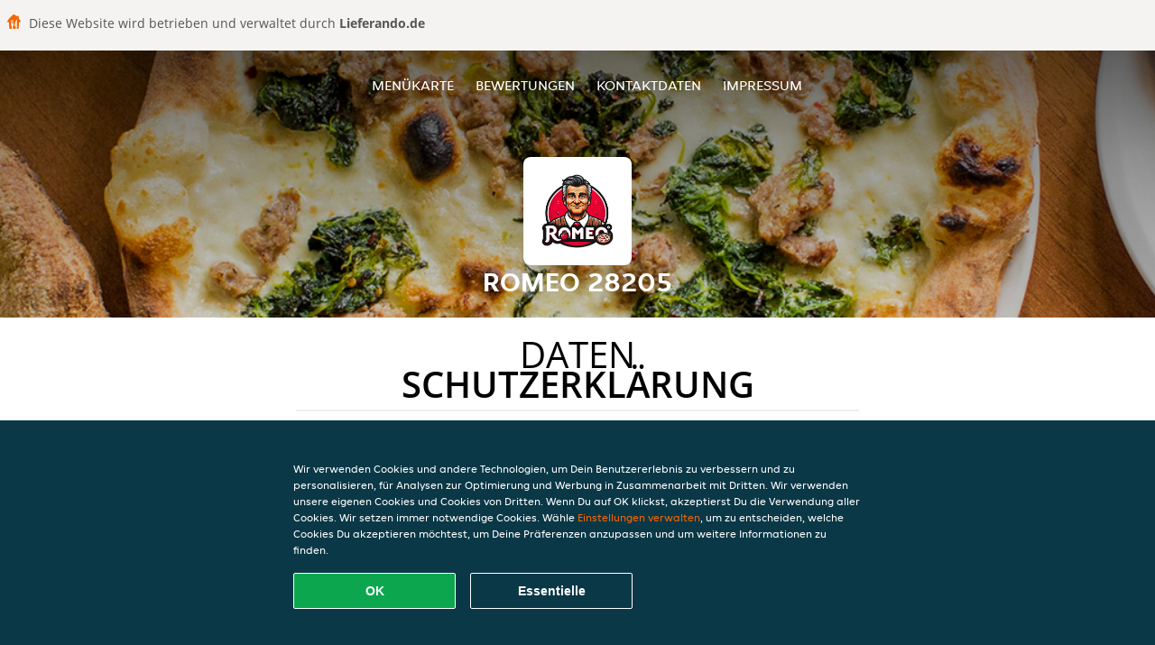

--- FILE ---
content_type: text/html; charset=utf-8
request_url: https://www.romeobremen.de/privacystatement
body_size: 13687
content:
<!DOCTYPE html>
<html itemscope="itemscope" itemtype="http://schema.org/WebPage" lang="de"
      xml:lang="de" xmlns="http://www.w3.org/1999/xhtml">
<head>
    <title>Romeo 28205 - Essen online bestellen in Bremen</title>
    <meta name="description" content="Wähle deine Lieblingsgerichte von der Romeo 28205 Speisekarte in Bremen und bestelle einfach online. Genieße leckeres Essen, schnell geliefert!"/>
    <meta name="keywords" content="Romeo, Romeo 28205, Essen bestellen, Romeo 28205 Bremen, Essen liefern, Italienische Pizza, International, Pasta"/>
    <meta http-equiv="content-type" content="text/html; charset=UTF-8"/>
    <meta name="theme-color" content="#55ADDE"/>
    <meta name='viewport' content='width=device-width, initial-scale=1.0, maximum-scale=1.0, user-scalable=0'/>
    <meta name="showOrderModule" content="true" />
    <meta name="orderUrl" content="http://www.lieferando.de/romeo-28205">
    <meta name="orderButtonText" content="Online Essen bestellen">
    <link rel="shortcut icon" href="/favicon.ico"/>
    <link rel="stylesheet" type="text/css" href="/style/style.css?v=fbfca6407dbcd82c9a1cdd633564ce2a&amp;reset=1&w0lk8RxQJ"/>
    <link rel="stylesheet" type="text/css" href="/assets/css/takeaway.css?w0lk8RxQJ"/>
    <link rel="stylesheet" type="text/css" href="/font-awesome/css/font-awesome.min.css?w0lk8RxQJ"/>
        <script src="/js/cookie-helper.js" type="application/javascript"></script>
    <script src="/js/jquery-3.1.1.min.js?w0lk8RxQJ"></script>
    <script src="/assets/js/app.js?w0lk8RxQJ"></script>
        <script>
        var site = {
            aPath: '/',
            local: '//',
            language: 'de',
            path : '/',
            domain : 'lieferando.de',
            cc : '2',
            tz : 'Europe/Berlin',
            tzData : 'Europe/Berlin|CET CEST CEMT|-10 -20 -30|01010101010101210101210101010101010101010101010101010101010101010101010101010101010101010101010101010101010101010101010101010101010101010101010|-2aFe0 11d0 1iO0 11A0 1o00 11A0 Qrc0 6i00 WM0 1fA0 1cM0 1cM0 1cM0 kL0 Nc0 m10 WM0 1ao0 1cp0 dX0 jz0 Dd0 1io0 17c0 1fA0 1a00 1ehA0 1a00 1cM0 1cM0 1cM0 1cM0 1cM0 1cM0 1cM0 1fA0 1cM0 1cM0 1cM0 1cM0 1cM0 1cM0 1cM0 1cM0 1cM0 1cM0 1cM0 1fA0 1cM0 1cM0 1cM0 1cM0 1cM0 1cM0 1cM0 1cM0 1cM0 1cM0 1fA0 1o00 11A0 1o00 11A0 1o00 11A0 1qM0 WM0 1qM0 WM0 1qM0 11A0 1o00 11A0 1o00 11A0 1qM0 WM0 1qM0 WM0 1qM0 WM0 1qM0 11A0 1o00 11A0 1o00 11A0 1qM0 WM0 1qM0 WM0 1qM0 11A0 1o00 11A0 1o00 11A0 1o00 11A0 1qM0 WM0 1qM0 WM0 1qM0 11A0 1o00 11A0 1o00 11A0 1qM0 WM0 1qM0 WM0 1qM0 11A0 1o00 11A0 1o00 11A0 1o00 11A0 1qM0 WM0 1qM0 WM0 1qM0 11A0 1o00 11A0 1o00 11A0 1qM0 WM0 1qM0 WM0 1qM0 WM0 1qM0 11A0 1o00 11A0 1o00|41e5',
            cookieWall: true,
            forceGeo: false,
        }
    </script>
</head>

<body class="servicepage">
    <div class="powerbyheader">
        <div class="image">
            <img src="/tpl/templaterevamped/images/home.svg" alt="Lieferando logo"/>
        </div>
        <div class="text">
            Diese Website wird betrieben und verwaltet durch <p>Lieferando.de</p>
        </div>
    </div>
<div class="header">
    <div id="navigationopenbutton" class="menubutton"><i class="fa fa-bars fa-2x" aria-hidden="true"></i></div>

    <div class="nav">
        <div id="navigationclosebutton" class="menubutton"><i class="fa fa-close fa-2x" aria-hidden="true"></i></div>
        <div class="nav-wrapper">
            <ul>
                <li><a href="/" title="Die Menükarte von Romeo 28205 ansehen">Menükarte</a></li>
<li><a href="/review" title="Bewertungen zu Romeo 28205 ansehen">Bewertungen</a></li>
<li><a href="/contact" title="Nehmen Sie Kontakt mit Romeo 28205 auf">Kontaktdaten</a></li>
<li><a href="/colofon" title="">Impressum</a></li>
            </ul>
        </div>
    </div>
</div>
<div class="templaterevamped-hero">
    <div class="templaterevamped-header">
        <div class="restaurantlogo">
            <img src="//static.lieferando.de/images/restaurants/de/OP7R5011/logo_465x320.png">
        </div>
        <h1>
            ROMEO 28205        </h1>
    </div>
</div>
<div class="full privacystatement">
	<div class="specials clearfix">
		<h1 class="title"><span>Daten</span>schutzerklärung</h1>
    <h1>
    Datenschutzerklärung für Kunden
</h1>

<p class="termsandconditions">
    Diese Datenschutzerklärung („Erklärung“) erklärt, wie Takeaway.com Group B.V. und seine Tochtergesellschaften und verbundenen Unternehmen („JET“, „wir“, „uns“ oder „unser“) personenbezogene Daten erheben, verwenden, offenlegen, und anderweitig verarbeiten und gilt für die Verarbeitung personenbezogener Daten von Kunden, die eine unserer Plattformen oder eines unserer Produkte nutzen – einschließlich der Webseite für Bestellungen, App, Plattform und Produkte, JETs Plattform, Produkte und Dienste für Unternehmen („JET for Business“) (zusammen die „Dienste“) – um Bestellungen bei einem Restaurantpartner, Lebensmittelgeschäft, Gemischtwarenladen oder einem anderen Geschäftspartner („Partner“) aufzugeben, der über unsere Dienste Produkte oder Dienstleistungen zur Lieferung anbietet.
</p>
<p class="termsandconditions">
    Wir können deine personenbezogenen Daten nutzen, um Lieferdienste für Bestellungen bereitzustellen, die auf der Webseite, in der App oder auf der Bestellplattform des Partners aufgegeben werden. Unter diesen Umständen verarbeiten wir Daten, die wir von diesem/diesen Partner(n) erhalten haben, in Übereinstimmung mit dieser Erklärung. 
</p>
<p class="termsandconditions">
    Diese Erklärung gilt auch für die Verarbeitung der personenbezogenen Daten aller zugewiesenen Mitarbeiter und Benutzer aller Kunden, die eines unserer Produkte und eine unserer JET for Business-Plattformen nutzen.
</p>
<p class="termsandconditions">
    Wir bei JET verpflichten uns, die Privatsphäre aller Personen unserer Gemeinschaft zu schützen.
</p>

<h2 class="termsandconditions">
    Welche personenbezogenen Daten verwenden wir und aus welchem Grund
</h2>

<p class="termsandconditions">
    Personenbezogene Daten, in dieser Erklärung auch als „deine Daten“ bezeichnet, sind alle Informationen oder Sets von Informationen, über die wir dich direkt oder indirekt persönlich identifizieren können, insbesondere durch Bezugnahme auf eine Kennung, z. B. Vor- und Nachname, E-Mail-Adresse usw. Der Begriff umfasst keine Daten, bei denen jegliche Bezugnahme auf deine Identität entfernt wurde (anonyme Daten).
</p>
<p class="termsandconditions">
    Wann immer du über unsere Dienste mit JET interagierst, erfassen und verarbeiten wir deine personenbezogenen Daten. JET kann deine personenbezogenen Daten für die folgenden Zwecke verarbeiten:
</p>

<p>
    1. <i>Bestellvorgang</i>
</p>

<p class="termsandconditions">
    Wir verarbeiten die personenbezogenen Daten, die du uns zur Verfügung stellst, wenn du deine Bestellung aufgibst. Diese personenbezogenen Daten sind erforderlich, um deine Bestellung auszuführen, deine Bestellung zu bestätigen und deine Bestellung, Zahlung und eine mögliche Rückerstattung zu bewerten. Deine Informationen (z. B. die Artikel, die du deinem Warenkorb hinzufügst) ermöglichen es uns, deine Bestellung zu bearbeiten und dir eine genaue Rechnung zuzusenden. Zudem ermöglichen sie es uns und allen Partnern, bei denen du eine Bestellung aufgibst, dich bei Bedarf zu kontaktieren. Einige Partner auf unserer Plattform nutzen unsere externen Lieferunternehmen, die deine Informationen verwenden können, um dir Statusaktualisierungen zur Lieferung deiner Bestellung zukommen zu lassen. Abhängig von den Umständen können wir uns auf deine Einwilligung oder die Tatsache beziehen, dass die Verarbeitung zur Erfüllung eines Vertrags mit dir oder zur Einhaltung von Gesetzen erforderlich ist. Im Rahmen des Bestellprozesses können wir die folgenden personenbezogenen Daten verarbeiten:
</p>

<ul>
    <li>Name</li>
    <li>Adressdaten</li>
    <li>Kontaktdaten</li>
    <li>Bestellungs- und Transaktionsdaten</li>
    <li>Zahlungsdaten</li>
</ul>

<p class="termsandconditions">
    Im Rahmen unserer Dienste verkaufen wir über unsere Partner möglicherweise Produkte, die sensible personenbezogene Daten offenlegen können, wie z. B. gesundheitsbezogene Informationen (Allergien oder Ernährungsanforderungen), Informationen über deine Religion (z. B. dass du nur Halal-Lebensmittel isst), Informationen über deinen Gesundheitszustand (z. B. Medikamente, Arzneimittel, medizinische Geräte, medizinische Cremes, Nahrungsergänzungsmittel oder pflanzliche/homöopathische Produkte) oder über deine sexuelle Orientierung. Wir erfassen und verarbeiten diese Daten im Rahmen deiner Bestellung mit deiner Einwilligung.
</p>

<p class="termsandconditions">
    Wir können auch Produkte oder Dienstleistungen mit Altersbeschränkung anbieten. Zur Einhaltung unserer gesetzlichen Verpflichtungen gemäß des geltenden Rechts müssen wir im Vorfeld des Verkaufs und der Lieferung solcher Produkte oder Dienstleistungen möglicherweise dein Alter und deine Identität überprüfen. Zu diesem Zweck können wir dich um Vorlage eines gültigen, staatlich ausgestellten Ausweisdokuments bitten. Bitte beachte, dass JET, falls du dich weigerst, ein Ausweisdokument zu übermitteln, nicht verpflichtet ist, dir die Produkte oder Dienstleistungen bereitzustellen.
</p>
<p>
    2. <i>Partner- und Fahrerbewertungen</i>
</p>

<p class="termsandconditions">
    Im Nachgang an deine Bestellung wirst du von den Partnern oder Fahrern möglicherweise gebeten, eine Bewertung abzugeben und wir bieten dir eventuell ebenfalls die Möglichkeit, Partner und/oder Fahrer zu bewerten. Abhängig von den Umständen können wir uns auf deine Einwilligung oder die Tatsache beziehen, dass die Verarbeitung zur Erfüllung eines Vertrags mit dir oder zur Einhaltung von Gesetzen erforderlich ist.
</p>

<p class="termsandconditions">
    JET verarbeitet die personenbezogenen Daten, die du bei der Einreichung einer Bewertung angibst. Du kannst deine Einwilligung widerrufen, indem du uns kontaktierst. Wenn du die Bewertung eines Partners und/oder eines Fahrers postest, können wir die folgenden personenbezogenen Daten verarbeiten:
</p>

<ul>
    <li>Name</li>
    <li>Kontaktangaben</li>
    <li>Bewertung</li>
</ul>

<p class="termsandconditions">
Wenn deine Bewertung veröffentlicht wird, können die Bewertung und dein Vorname Fahrern, Partnern und/oder der Öffentlichkeit zur Verfügung gestellt werden.
</p>

<p>
    3. <i>Kundendienst und Support</i>
</p>

<p class="termsandconditions">
    Wenn du unseren Kundendienst kontaktierst, nutzen wir die von dir bereitgestellten personenbezogenen Daten, um deine Frage zu beantworten oder deine Beschwerde zu bearbeiten. Wir können personenbezogene Daten im Rahmen von Anrufaufzeichnungen erfassen, um Kundenservice bereitzustellen; hierzu zählt auch die Untersuchung und Behebung von Benutzerbedenken und die Überwachung und Verbesserung unserer Kundenservice-Antworten und -Prozesse.
</p>

<p class="termsandconditions">
    Außerdem können wir deine personenbezogenen Daten erheben, wenn du uns eine Mitteilung machst, um auf das Vorhandensein eines Artikels in unseren Diensten hinzuweisen, den du im Sinne der EU-Verordnung 2022/2065 des Europäischen Parlaments und des Rates („Digital Services Act“) als „illegalen Inhalt“ betrachtest, um dir Zugang zu einem internen System zur Beschwerdebearbeitung zu bieten und/oder um gemäß dem Digital Services Act erforderliche Aussetzungs- und Schutzmaßnahmen gegen den Missbrauch unserer Dienste zu ergreifen.
</p>

<p class="termsandconditions">
    Abhängig von den Umständen können wir uns auf deine Einwilligung oder die Tatsache beziehen, dass die Verarbeitung zur Erfüllung eines Vertrags mit dir oder zur Einhaltung von Gesetzen erforderlich ist. Für Zwecke des Kundenservice können wir die folgenden personenbezogenen Daten verarbeiten:
</p>

<ul>
    <li>Name</li>
    <li>Adressdaten (sofern zutreffend)</li>
    <li>Kontaktdaten</li>
    <li>Bestellungs- und Transaktionsdaten</li>
    <li>Zahlungsdaten (sofern zutreffend)</li>
    <li>Kommentare (sofern zutreffend)</li>
    <li>Inhalt der Korrespondenzen zwischen dir und dem Kundenservice</li>
    <li>Alle anderen Inhalte, die für die Einhaltung des Digital Services Act erforderlich sein könnten</li>
</ul>

<p>
    4. <i>Kundenkonten</i>
</p>

<p class="termsandconditions">
    Wenn du mit unseren Diensten interagierst, erhältst du die Möglichkeit, entweder über unsere Plattformen oder über soziale Anmeldeportale Dritter (z. B. Apple, Google, Facebook Connect oder andere Plattformen) ein Konto bei uns zu erstellen, wobei die Datenschutzerklärung des jeweiligen Dritten zusätzlich zu dieser Erklärung ebenfalls für dich gilt. Wenn du kein Konto bei uns erstellen möchtest, bieten wir dir die Möglichkeit, mit einem (vorübergehenden) Gastkonto fortzufahren, um deinen Kauf bei uns abzuschließen. Abhängig von den Umständen können wir uns auf deine Einwilligung oder die Tatsache beziehen, dass die Verarbeitung zur Erfüllung eines Vertrags mit dir oder zur Einhaltung von Gesetzen erforderlich ist. Du kannst deine Einwilligung widerrufen und/oder dein Konto löschen lassen, indem du uns kontaktierst. Der Widerruf oder die Löschung deines Kontos können sich negativ auf deine Benutzererfahrung auswirken. Für Zwecke der Kundenkonten können wir die folgenden personenbezogenen Daten verarbeiten:
</p>

<ul>
    <li>Name</li>
    <li>Adressdaten</li>
    <li>Kontaktangaben</li>
    <li>Anmeldeinformationen (gilt für Just Eat for Business)</li>
</ul>

<p>
    5. <i>Treueprogramme (in den entsprechenden Märkten)</i>
</p>

<p class="termsandconditions">
    JET verfügt über mehrere Treueprogramme, die dir Angebote und Rabatte bieten. Wenn du eines unserer Treueprogramme nutzt, verarbeiten wir deine personenbezogenen Daten, um dir die im jeweiligen Treueprogramm festgelegten Rabatte oder Angebote bereitzustellen. Abhängig von den Umständen können wir uns auf deine Einwilligung oder die Tatsache beziehen, dass die Verarbeitung zur Erfüllung eines Vertrags mit dir oder zur Einhaltung von Gesetzen erforderlich ist. Eines unserer Treueprogramme ist der Treueshop, in dem du Angebote von externen Partnern in Anspruch nehmen kannst. Einige der Treueshop-Partner benötigen deine personenbezogenen Daten für Versandzwecke. Wir können die folgenden personenbezogenen Daten verarbeiten, die für den Treueshop und den Versand deiner Bestellung genutzt werden:
</p>

<ul>
    <li>Name</li>
    <li>Adressdaten</li>
    <li>Kontaktangaben</li>
</ul>

<p>
    6. <i>Kundenforschung</i>
</p>

<p class="termsandconditions">
    Um sicherzustellen, dass unsere Dienste auf deine Präferenzen abgestimmt sind und um unsere Dienste und Plattformen zu verbessern, kann JET dich kontaktieren, um Kundenrecherchen durchzuführen, unter anderem beispielsweise anhand von Umfragen. Wir senden dir diese Art von Kommunikation nur, wenn du hierzu im Vorfeld deine Einwilligung gegeben hast, es sei denn, diese ist nach geltendem Recht nicht erforderlich. Die Teilnahme an Umfragen zur Kundenzufriedenheit erfolgt vollkommen freiwillig. Wenn du diese Umfragen nicht erhalten möchtest, kannst du sie in den Nachrichten eigenhändig abbestellen. Für Forschungszwecke können wir die folgenden personenbezogenen Daten verarbeiten:
</p>

<ul>
    <li>Name</li>
    <li>Kontaktangaben</li>
    <li>Bestellungs- und Transaktionsdaten</li>
    <li>Forschungsinput</li>
</ul>

<p>
    7. <i>Marketing</i>
</p>

<p class="termsandconditions">
    Wir verarbeiten deine personenbezogenen Daten auch, um dir (personalisierte) Marketingmitteilungen und Benachrichtigungen zur Verwaltung, Unterstützung, Verbesserung und Entwicklung unserer Dienste zuzusenden. Derartige Nachrichten können die neuesten Nachrichten, Rabatte und Updates zu neuen Partnern sowie andere Kommunikationen beinhalten, die Direktmarketing unterliegen können. Wir beziehen uns hierbei auf deine Einwilligung, es sei denn, deine Einwilligung ist gemäß geltendem Recht nicht erforderlich. Wann immer du deine Präferenzen in Bezug auf den Erhalt solcher Mitteilungen ändern möchtest, kannst du dich über den Abmeldelink in den Nachrichten, in deinen Kontoeinstellungen oder durch Kontaktaufnahme mit uns abmelden. Für Marketingzwecke können wir die folgenden personenbezogenen Daten verarbeiten:
</p>

<ul>
    <li>Name</li>
    <li>Adressdaten</li>
    <li>Kontaktangaben</li>
    <li>Bestellungs- und Transaktionsdaten</li>
    <li>Bewertung(en) (optional)</li>
    <li>Kampagnendaten (optional)</li>
    <li>Geräte-ID</li>
    <li>Cookie- und Technologiedaten</li>
</ul>

<p class="termsandconditions">
    Um deine Benutzererfahrung mit JET zu personalisieren und die Dienste, die wir dir anbieten, zu optimieren, können wir automatisierte Entscheidungsfindung und Profilerstellung für Marketingzwecke nutzen. Weitere Informationen findest du im Abschnitt „Automatisierte Entscheidungsfindung und Profilerstellung“. 
</p>

<p class="termsandconditions">
    Es kann Fälle geben, in denen JET deine personenbezogenen Daten zur Bewerbung von Angeboten, Produkten und Dienstleistungen Dritter verarbeitet. Die Rechtsgrundlage für diese Verarbeitung personenbezogener Daten ist deine Einwilligung, es sei denn, deine Einwilligung ist nach geltendem Recht nicht erforderlich. Wann immer du deine Präferenzen in Bezug auf den Erhalt solcher Mitteilungen ändern möchtest, kannst du dich über den Abmeldelink in den entsprechenden Mitteilungen abmelden oder Mitteilungen per SMS gemäß geltendem Recht abbestellen, indem du mit „STOP“ antwortest. Du kannst auch Marketingnachrichten ablehnen, die per Push-Benachrichtigungen gesendet werden, indem du die entsprechende Genehmigung für unsere App in deinen Telefon- oder Tablet-Einstellungen verweigerst. Dies verhindert jedoch auch, dass du per Push-Benachrichtigung Aktualisierungen zu deinen Bestellungen erhältst.
</p>

<p>
    8. <i>Cookies</i>
</p>

<p class="termsandconditions">
    JET verwendet Cookies oder ähnliche Technologien für funktionale, analytische und Marketingzwecke. Daten, die für Cookie-Zwecke verarbeitet werden, verschieben sich je nach Zweck (funktional, analytisch oder Marketing) und hängen von den von dir festgelegten Präferenzen ab. 
</p>

<p class="termsandconditions">
    Weitere Informationen über unsere Verwendung von Cookies und/oder ähnlichen Technologien findest du in unserer <a href="https://www.lieferando.de/cookiestatement" target="_blank">Cookie-Erklärung</a>. Du kannst deine Cookie-Einstellungen jederzeit über unser Einstellungscenter und/oder deine Einstellungen des Tools ändern, das du zum Browsen nutzt. Bitte beachte, dass das Deaktivieren von Cookies möglicherweise verhindert, dass du einige der Dienste und/oder Funktionen der Webseite nutzen kannst oder deine Benutzererfahrung beeinträchtigt.
</p>

<p>
    9. <i>Betrugsprävention</i>
</p>

<p class="termsandconditions">
    Außerdem verarbeiten wir personenbezogene Daten, um Betrug und andere Formen des Missbrauchs auf und über unsere Dienste zu verhindern. Abhängig von den Umständen können wir uns auf deine Einwilligung oder die Tatsache beziehen, dass die Verarbeitung zur Erfüllung eines Vertrags mit dir oder zur Einhaltung von Gesetzen erforderlich ist. Zu Zwecken der Betrugsprävention können wir die folgenden personenbezogenen Daten verarbeiten:
</p>

<ul>
    <li>Name</li>
    <li>Bestellungs- und Transaktionsdaten</li>
    <li>Zahlungsdaten</li>
    <li>Geräteinformationen</li>
    <li>IP-Adresse</li>
    <li>Browserinformationen</li>
</ul>

<p>
    10. <i>Analytik</i>
</p>

<p class="termsandconditions">
    JET nutzt deine personenbezogenen Daten, um unsere Webseite und unsere Produkt- und Dienstleistungspalette zu verbessern und um unsere Meldepflichten gegenüber Dritten, zu denen möglicherweise auch Werbetreibende zählen, erfüllen zu können. Abhängig von den Umständen können wir uns auf deine Einwilligung oder die Tatsache beziehen, dass die Verarbeitung zur Erfüllung eines Vertrags mit dir oder zur Einhaltung von Gesetzen erforderlich ist. Wir werden sicherstellen, dass die Berichte keine personenbezogenen Daten enthalten, damit die Informationen nicht auf dich zurückgeführt werden können.
</p>

<p>
    11. <i>Kampagnen</i>
</p>

<p class="termsandconditions">
    JET kann in Verbindung mit seinen Diensten bestimmte Kampagnen oder Wettbewerbe starten. Die Teilnahme an JET-Kampagnen oder Wettbewerben erfolgt immer auf freiwilliger Basis. Wir beziehen uns hierbei möglicherweise auf deine Einwilligung, es sei denn, deine Einwilligung ist gemäß geltendem Recht nicht erforderlich. Du kannst deine Einwilligung jederzeit mithilfe der Kontaktdaten, die dir im Rahmen der Kampagne zur Verfügung gestellt wurden oder durch Kontaktaufnahme mit uns widerrufen. 
</p>

<p class="termsandconditions">
    Zu Kampagnezwecken können wir die folgenden personenbezogenen Daten verarbeiten:
</p>

<ul>
    <li>Name</li>
    <li>Kontaktangaben</li>
    <li>Bestell- und Transaktionsdaten (optional)</li>
    <li>Kampagnendaten (optional)</li>
</ul>

<p>
    12. <i>JET for Business</i>
</p>

<p class="termsandconditions">
    Wir verarbeiten personenbezogene Daten, a wenn du dein JET for Business-Guthaben nutzt, um eine Bestellung zu bezahlen, die du über unsere Dienste aufgegeben hast, b) wenn du Produkte und Dienste von JET for Business nutzt oder mit diesen interagierst, c) um die JET for Business-Karte auszustellen und zu versenden und/oder d) um dir dein digitales Guthaben bereitzustellen. Abhängig von den Umständen können wir uns auf deine Einwilligung oder die Tatsache beziehen, dass die Verarbeitung zur Erfüllung eines Vertrags mit dir oder zur Einhaltung von Gesetzen erforderlich ist. In Zusammenhang mit JET for Business können folgende personenbezogene Daten verarbeitet werden:
</p>

<ul>
    <li>Name</li>
    <li>Adressdaten</li>
    <li>Beschäftigungsdaten (Stellenfunktion, Abteilung, Vertragsstunden)</li>
    <li>Kontaktangaben</li>
    <li>Guthaben-Daten</li>
    <li>Bestellungs- und Transaktionsdaten</li>
    <li>Informationen der JET for Business-Karte</li>
    <li>Zahlungsdaten</li>
</ul>

<p class="termsandconditions">
    Die JET for Business Card wird in Partnerschaft mit dem Kartenaussteller und Kartentransaktionsdienstleister Adyen bereitgestellt, der sich auch als unabhängiger Datenverantwortlicher qualifiziert. Die Verarbeitung einiger der oben genannten personenbezogenen Daten durch Adyen ist durch die Datenschutzerklärung von Adyen abgedeckt, die hier eingesehen werden kann <a href="https://www.adyen.com/policies-and-disclaimer/privacy-policy" target="_blank">Datenschutzerklärung von Adyen</a>, und wir empfehlen dir, diese Datenschutzerklärung zu lesen, da sie zusätzlich zu dieser Erklärung gilt.
</p>

<h2 class="termsandconditions">
    Zusätzliche Zwecke
</h2>

<p class="termsandconditions">
    Wir werden deine personenbezogenen Daten ausschließlich für die oben beschriebenen Zwecke nutzen. Wenn wir Daten für einen anderen Zweck nutzen möchten, werden wir angemessene Maßnahmen ergreifen, um dich entsprechend der Bedeutung der von uns vorgenommenen Änderungen zu informieren. Abhängig von den Umständen können wir uns auf deine Einwilligung oder die Tatsache beziehen, dass die Verarbeitung zur Erfüllung eines Vertrags mit dir oder zur Einhaltung von Gesetzen erforderlich ist. 
</p>

<h2 class="termsandconditions">
    Wie wir deine personenbezogenen Daten erheben
</h2>

<p class="termsandconditions">
    Wir erfassen, verarbeiten und speichern deine personenbezogenen Daten sowie personenbezogene Daten über die Geräte, die du nutzt, um zu JET-Plattformen zu navigieren (z. B. deinen Computer, dein Mobiltelefon oder andere Mittel), die du uns bei einer Bestellung, der Erstellung eines Kontos oder anderweitig durch Kontaktaufnahme mit uns zur Verfügung stellst. 
</p>

<p class="termsandconditions">
    Wir verarbeiten personenbezogene Daten, die du freiwillig zur Verfügung stellst, die wir automatisch erfassen und die wir für die in dieser Erklärung beschriebenen Zwecke von externen Quellen erhalten. 
</p>

<ul>
    <li><b>Personenbezogene Daten, die du freiwillig bereitstellst:</b> Wir können personenbezogene Daten von dir erhalten, wenn du deine Bestellung aufgibst, ein Konto bei uns erstellst oder in Zusammenhang mit unseren Diensten deine Marketingpräferenzen oder Kundenbewertungen bereitstellst.</li>
    <li><b>Personenbezogene Daten, die wir automatisch erfassen:</b> Mit deiner vorherigen Einwilligung oder wenn dies nach geltendem Recht zulässig ist, können wir automatisch technische Daten über deine Geräte, Browseraktivitäten und Muster erfassen, während du auf unseren Plattformen browst. Wir nutzen diese personenbezogenen Daten mithilfe von Cookies, Serverprotokollen und anderen, ähnlichen Technologien. Diese Selbstlernalgorithmen generieren Inhalte, die sie anschließend nutzen, um deine Benutzererfahrung zu personalisieren, insbesondere, um die Elemente auszuwählen, an denen du interessiert bist, sowie um die Gesamtoptimierung unserer Dienste zu unterstützen. Weitere Informationen zu unserer Cookie-Richtlinie findest du vorstehend unter (Cookies).
    <br>
Wir können dir gestatten, Social-Media-Webseiten für die Erstellung deines Kontos zu nutzen, oder dein Konto mit der entsprechenden Social-Media-Webseite zu verknüpfen. Diese Social-Media-Webseiten können uns einen automatischen Zugriff auf bestimmte personenbezogene Daten ermöglichen, die sie über dich gespeichert haben (z. B. von dir angesehene Inhalte, von dir gemochte Inhalte und Informationen zu den Werbeanzeigen, die dir angezeigt wurden oder die du möglicherweise angeklickt hast). Wenn wir solche Informationen erhalten, können wir diese Informationen nutzen, um deine Erfahrung mit uns entsprechend deiner Marketingpräferenzen weiter zu personalisieren.
</li>
    <li><b>Personenbezogene Daten, die wir von externen Quellen erhalten:</b> Wir können personenbezogene Daten von externen Quellen erhalten, darunter Werbenetzwerke und Social-Media-Plattformen wie Facebook, oder technische Zahlungs- und Lieferdienstanbieter, die sich außerhalb der EU befinden können, um beispielsweise die Beschaffung unserer Dienste zu unterstützen, die Leistung von Marketingkampagnen für unsere Dienste zu messen und deine Präferenzen besser zu verstehen, damit wir unsere Marketingkampagnen und Dienste entsprechend anpassen können. In Fällen, in denen wir derartige personenbezogenen Daten erhalten können, haben wir im Vorfeld überprüft, ob diese Dritten entweder über deine Einwilligung zur Verarbeitung der Informationen verfügen oder es anderweitig gesetzlich zulässig oder verpflichtend ist, deine personenbezogenen Daten an uns weiterzugeben.</li>
</ul>

<h2 class="termsandconditions">
    Alter   
</h2>

<p class="termsandconditions">
    Unsere Dienste sind nicht für Personen bestimmt, die nach den geltenden lokalen Gesetzen als minderjährig definiert sind, noch beabsichtigen wir, personenbezogene Daten von Besuchern zu erfassen, die das gesetzliche Mindestalter noch nicht erreicht haben. Wir sind jedoch nicht in der Lage, das Alter der Besucher zu überprüfen. Daher raten wir Eltern und/oder Erziehungsberechtigten, die Online-Aktivitäten ihrer Kinder zu überwachen, um zu verhindern, dass ihre personenbezogenen Daten ohne elterliche Zustimmung erhoben werden. Wenn du der Meinung bist, dass wir ohne Einwilligung personenbezogene Daten eines Minderjährigen erhoben haben, kontaktiere uns bitte. Daraufhin werden wir diese Daten löschen.
</p>

<h2 class="termsandconditions">
    Automatisierte Entscheidungsfindung und Profilerstellung
</h2>

<p class="termsandconditions">
    Automatisierte Entscheidungsfindung erfolgt, wenn ein elektronisches System personenbezogene Daten nutzt, um ohne menschliches Eingreifen eine Entscheidung zu treffen. Bei der Erfüllung des Vertrags mit dir und/oder in dem Umfang, der zur Erfüllung unserer Verpflichtungen erforderlich ist oder wenn dies zur Verbesserung unserer Plattformen und Dienste für unser berechtigtes Interesse notwendig ist, nutzt JET automatisierte Entscheidungsfindung und Profilerstellung. So verwendet JET beispielsweise deine Adress- und/oder Standortdaten, um verfügbare Partner in deiner Region auszuwählen. Außerdem nutzen wir automatisierte Entscheidungsfindung auch bei der Erfüllung unserer gesetzlichen Verpflichtungen, um Geldwäsche, Terrorismusfinanzierung und andere Straftaten zu verhindern.
</p>


<p class="termsandconditions">
    Du wirst keinen Entscheidungen unterliegen, die ausschließlich auf Grundlage automatisierter Entscheidungen getroffen werden und erhebliche Auswirkungen auf dich haben, es sei denn, wir verfügen hierfür über eine rechtmäßige Grundlage und haben dich entsprechend informiert. Wenn du dieser Art der Verarbeitung widersprechen möchtest, kannst du uns über unser <a href="https://privacyportal-de.onetrust.com/webform/5fffb107-8d8a-49e5-bdda-be5d78615bc7/5e662c3e-31ca-49fe-a8b1-bfef7431a149" target="_blank">Datenschutzformular</a> kontaktieren. Daraufhin werden wir die Situation neu bewerten und/oder dir weitere Informationen darüber bereitstellen, warum und wie eine solche automatisierte Entscheidung getroffen wurde.
</p>

<h2 class="termsandconditions">
    Fristen für die Aufbewahrung deiner Daten
</h2>

<p class="termsandconditions">
    Wir bewahren deine personenbezogenen Daten nur so lange auf, wie dies zur Erfüllung der Zwecke, für die wir sie erhoben haben – einschließlich der Erfüllung gesetzlicher, steuerlicher und buchhalterischer Pflichten oder Berichtspflichten –, erforderlich ist. Um die entsprechende Aufbewahrungsfrist für personenbezogene Daten zu bestimmen, berücksichtigen wir Menge, Art und Sensibilität der personenbezogenen Daten, das potenzielle Risiko einer Schädigung durch unbefugte Verwendung oder Offenlegung deiner personenbezogenen Daten, die Zwecke, für die wir deine personenbezogenen Daten verarbeiten, und ob wir diese Zwecke auf andere Weise erreichen können, sowie die geltenden gesetzlichen Anforderungen.
</p>

<p class="termsandconditions">
    Unter bestimmten Umständen können wir deine personenbezogenen Daten anonymisieren, sodass sie nicht mehr mit dir in Verbindung gebracht werden können. In diesem Fall dürfen wir diese Informationen auch ohne weitere Benachrichtigung an dich nutzen. 
</p>

<h2 class="termsandconditions">
    Weitergabe deiner personenbezogenen Daten an Partner
</h2>

<p class="termsandconditions">
    Wenn du unsere Bestelldienste nutzt, kann JET deine personenbezogenen Daten (Bestellung, Name, Adresse oder Kontaktdaten) an den von dir ausgewählten Partner weitergeben, damit der Partner deine Bestellung ausliefern und gegebenenfalls Dienstleistungen erbringen kann, z. B. um eine Beschwerde von dir zu bearbeiten. Partner können deine personenbezogenen Daten verarbeiten, um dich zu kontaktieren, wenn dies zur Erfüllung des Vertrags mit dir erforderlich ist.
</p>

<p class="termsandconditions">
    Du bist direkter Kunde des Partners und der Partner trägt daher seine eigene Verantwortung für die Verarbeitung deiner personenbezogenen Daten und hat diesbezüglich seine eigenen Pflichten. Bei Fragen dazu, wie der Partner deine Daten handhabt, empfehlen wir dir, dich direkt an den Partner zu wenden.
</p>

<h2 class="termsandconditions">
    Weitergabe deiner personenbezogenen Daten im Rahmen von JET for Business
</h2>

<p class="termsandconditions">
    Wenn du dein JET for Business-Guthaben nutzt, um für eine Bestellung zu bezahlen, die du über unsere Dienste oder mithilfe der JET for Business-Karte aufgegeben hast, gibt JET zur Erfüllung unseres Vertrags mit dieser Person personenbezogene Daten (wie E-Mail-Adresse und Daten über deine Bestellung und dein Guthaben) an die Person weiter, die dir das Guthaben gewährt (möglicherweise dein Arbeitgeber, Geschäftspartner usw.). Bitte beachte, dass die Person, die dir das Guthaben gewährt, ihre eigene Verantwortung und Verpflichtung in Bezug auf die Verarbeitung und den Schutz deiner personenbezogenen Daten hat. Wenn du Fragen dazu hast, wie deine personenbezogenen Daten von dieser Unternehmenseinheit verwendet werden, wende dich bitte direkt an sie. Die Person, die dir das Guthaben gewährt, gibt auch personenbezogene Daten an uns weiter, damit wir und die Anbieter der JET for Business-Karte Dienste erbringen können.
</p>

<h2 class="termsandconditions">
    Weitergabe deiner personenbezogenen Daten an andere
</h2>

<p class="termsandconditions">
    JET kann im Rahmen der in dieser Erklärung beschriebenen Verarbeitung und/oder um gesetzliche Verpflichtungen zu erfüllen, mit anderen Unternehmen innerhalb der JET-Gruppe sowie sonstigen Dritten zusammenarbeiten. 
</p>

<p class="termsandconditions">
    Diese Konzerngesellschaften und Dritte verarbeiten deine personenbezogenen Daten im Auftrag von uns als Datenverarbeiter oder als autonome Datenverantwortliche (oder in einer Position, wie sie nach geltendem Datenschutzrecht definiert oder bezeichnet wird, einschließlich Konzepten als gleichwertige für den Verantwortlichen oder Auftragsverarbeiter) und haben für die in dieser Erklärung beschriebenen Zwecke Zugriff auf deine personenbezogenen Daten. Wir verlangen von Konzernunternehmen und Dritten, dass sie deine personenbezogenen Daten in Übereinstimmung mit den in dieser Erklärung dargelegten Standards schützen, und wir ergreifen gemäß dem geltenden Datenschutzgesetz angemessene Maßnahmen, um das gleiche Maß an Schutz und Vertraulichkeit zu gewährleisten.
</p>

<p class="termsandconditions">
    Darüber hinaus können wir deine Daten an andere externe Verantwortliche weitergeben, wenn dies nach anwendbarem Recht oder anwendbaren Regelungen (einschließlich einer gerichtlichen Anordnung oder Anfrage einer gesetzlichen Behörde) angemessen oder erforderlich ist oder wenn wir der Ansicht sind, dass eine Offenlegung notwendig ist, um gesetzliche Verpflichtungen zu erfüllen, um gesetzliche Rechte auszuüben, zu begründen oder zu verteidigen oder um die grundlegenden Interessen einer Person zu schützen. Zu diesen externen Verantwortlichen können Strafverfolgungsbehörden gehören. 
</p>

<p class="termsandconditions">
    Wir können deine personenbezogenen Daten in Zusammenhang mit einem Verkauf oder einer Übertragung unserer Vermögenswerte auch an Unternehmen oder potenzielle Käufer aller oder im Wesentlichen aller dieser Vermögenswerte offenlegen.
</p>

<p class="termsandconditions">
    Deine personenbezogenen Daten werden gegebenenfalls an die folgenden Parteien weitergegeben:
</p>

<ul>
    <li>Verbundene Unternehmen, Tochtergesellschaften und/oder Konzerngesellschaften von JET</li>
    <li>Softwareanbieter, wie Anbieter in den Bereichen Software, Hosting, App-Support, Lieferung, Logistik, Informationssicherheit usw.</li>
    <li>Dritte, die verschiedene Aktivitäten zur Förderung, Vermarktung oder Unterstützung unserer Dienste ausführen. Dazu zählen Social-Media-Plattformen wie Facebook, Offshore-Kundenservice, Marketingdienstleister, eCRM-Partner, die unsere Marketing-E-Mails und Push-Benachrichtigungen verwalten, Partner, die dir SMS senden, wenn deine Bestellung unterwegs ist, und Lieferunternehmen, die deine Bestellung an dich liefern.</li>
    <li>Umsetzungspartner</li>
    <li>Händler, Zahlungs- und Kartendienstleister wie Adyen (Bitte beachte die Datenschutzerklärung <a href="https://www.adyen.com/policies-and-disclaimer/privacy-policy" target="_blank">hier</a>) und Marketingdienstleister</li>
    <li>Kundenzufriedenheitsumfragefirmen und/oder Marktforschungsunternehmen</li>
    <li>Treueshop-Partner</li>
    <li>Berater für verschiedene Fachgebiete</li>
    <li>Strafverfolgungs-, Regierungs- oder Aufsichtsbehörden (einschließlich Versicherungsgesellschaften, Visa- und Steuerbehörden) </li>
    <li>Potenzielle Käufer</li>
    <li>Jede andere Drittpartei, vorausgesetzt, du erteilst deine Einwilligung zur Offenlegung</li>
</ul>

<h2 class="termsandconditions">
    Webseiten Dritter
</h2>

<p class="termsandconditions">
    Unsere Webseite kann Links zu Webseiten Dritter enthalten. Bitte beachte beim Zugriff auf solche Webseiten Dritter, dass jede dieser Webseiten über eine eigene Datenschutzerklärung verfügt. Obwohl JET bei der Auswahl von Webseiten, auf die verlinkt werden soll, große Sorgfalt walten lässt, können wir keine Verantwortung für die Art und Weise übernehmen, wie sie mit deinen personenbezogenen Daten umgehen.
</p>

<h2 class="termsandconditions">
    Informationen zur Übermittlung deiner Daten
</h2>

<p class="termsandconditions">
    Wenn du dich im Europäischen Wirtschaftsraum (EWR), Israel, Australien, Neuseeland und Kanada befindest, beachte bitte, dass wir deine personenbezogenen Daten außerhalb des EWR, Israels, Australiens, Neuseelands und Kanadas verarbeiten und/oder übertragen können. Dies kann die Übertragung in andere Rechtsordnungen oder den Zugriff aus anderen Rechtsordnungen umfassen, einschließlich Rechtsordnungen, die möglicherweise kein den lokalen und/oder Datenschutzgesetzen gleichwertiges Schutzniveau bieten („Nicht angemessenes Land“). Wenn wir personenbezogene Daten außerhalb des EWR, Israels, Australiens, Neuseelands und Kanadas übermitteln, werden wir alle geltenden gesetzlichen Verpflichtungen berücksichtigen, die für die Übermittlung personenbezogener Daten relevant sind, und in einem nicht angemessenen Land werden wir uns auf angemessene Sicherheitsvorkehrungen stützen, darunter von der EK genehmigte Standardvertragsklauseln oder andere, gemäß dem geltenden Datenschutzgesetz rechtmäßig verbindliche Übertragungsmechanismen. 
</p>

<h2 class="termsandconditions">
    Rechte an personenbezogenen Daten, Fragen oder Beschwerden
</h2>

<p class="termsandconditions">
    Wir teilen dir mit, dass du in Bezug auf deine personenbezogenen Daten die Rechte ausüben kannst, die durch die geltenden Datenschutzgesetze vorgesehen sind, hierzu gehören: das Recht auf Zugriff, Berichtigung oder Löschung personenbezogener Daten oder Einschränkung oder Widerspruch der Verarbeitung, sowie das Recht auf Datenübertragbarkeit, und das Recht, deine Einwilligung jederzeit zu widerrufen (unbeschadet der Rechtmäßigkeit der Verarbeitung auf Grundlage der vor dem Widerruf erteilten Einwilligung); außerdem hast du das Recht, direkt eine Beschwerde bei einer Aufsichtsbehörde einzureichen.
</p>

<p class="termsandconditions">
    Um deine Rechte auszuüben, kontaktiere uns bitte.
</p>

<p class="termsandconditions">
    Wir werden unser Bestes tun, um deine Anfrage rechtzeitig und kostenlos zu bearbeiten, es sei denn, dies würde einen übermäßigen und unverhältnismäßigen Aufwand erfordern. In bestimmten Fällen können wir dich bitten, deine Identität nachzuweisen, bevor wir auf deine Anfrage reagieren können.
</p>

<p class="termsandconditions">
    Bei Anfragen zur Verarbeitung oder Weitergabe personenbezogener Daten im Zusammenhang mit JET Pay und/oder JET Pay Card wende dich bitte an die Person, die dir das JET Pay-Guthaben gewährt (das kann dein Arbeitgeber, Geschäftspartner usw. sein). Dies ist erforderlich, da JET und die Person, die dir das Guthaben gewährt, eine separate Verantwortung für die Verarbeitung und den Schutz deiner personenbezogenen Daten haben.
</p>

<p class="termsandconditions">
    Solltest du weitere Fragen oder Beschwerden in Bezug auf die Verarbeitung deiner personenbezogenen Daten haben, kontaktieren wir dich gerne. Wir würden uns auch über Tipps oder Vorschläge zur Verbesserung unserer Erklärung freuen.
</p>

<h2 class="termsandconditions">
    Sicherheit
</h2>

<p class="termsandconditions">
    JET nimmt den Schutz personenbezogener Daten sehr ernst und daher ergreifen wir angemessene Maßnahmen, um deine personenbezogenen Daten vor Missbrauch, Verlust, unbefugtem Zugriff, unerwünschter Offenlegung und unbefugter Änderung zu schützen. Wenn du der Meinung bist, dass deine personenbezogenen Daten nicht angemessen geschützt sind oder Hinweise auf Missbrauch vorliegen, kontaktiere uns bitte mithilfe des <a href="https://privacyportal-de.onetrust.com/webform/5fffb107-8d8a-49e5-bdda-be5d78615bc7/5e662c3e-31ca-49fe-a8b1-bfef7431a149" target="_blank">Datenschutzformular</a>.
</p>

<h2 class="termsandconditions">
    So kannst du uns kontaktieren
</h2>

<p class="termsandconditions">
    Soweit nicht anders angegeben, ist Takeaway.com Group B.V. der Verantwortliche für deine personenbezogenen Daten.
</p>

<p class="termsandconditions">
    Wenn du uns kontaktieren musst, um Anfragen zu stellen, oder wenn du Fragen und Bedenken zu dieser Erklärung und/oder unseren Datenschutzpraktiken und Verarbeitungsaktivitäten hast, kontaktiere uns bitte über unser <a href="https://privacyportal-de.onetrust.com/webform/5fffb107-8d8a-49e5-bdda-be5d78615bc7/5e662c3e-31ca-49fe-a8b1-bfef7431a149" target="_blank">Datenschutzformular.</a>
</p>

<p class="termsandconditions">
    Für Just Eat for Business (City Pantry Ltd.) <a href="mailto:dpo@citypantry.com">hier</a>
</p>

<p class="termsandconditions">
    Für Menulog Pty Ltd. kontaktiere uns bitte <a href="mailto:privacy@menulog.com">hier </a>
</p>

<p class="termsandconditions">
    Für Just Eat UK kontaktiere uns bitte <a href="mailto:privacy@just-eat.com">hier</a>
</p>

<p class="termsandconditions">
    Für Takeaway.com Group B.V. <a href="mailto:privacy-concerns@takeaway.com">hier</a>
</p>

<p class="termsandconditions">
Just Eat Takeaway.com Datenschutzbeauftragter – Takeaway.com Group B.V.<br><br>
    Piet Heinkade 61<br>
    1019 GM Amsterdam<br>
    Niederlande
</p>

<h2 class="termsandconditions">
    Aktualisierungen dieser Datenschutzerklärung
</h2>

<p class="termsandconditions">
    Wir können diese Erklärung von Zeit zu Zeit als Reaktion auf sich ändernde rechtliche, technische oder geschäftliche Entwicklungen aktualisieren. Wenn wir unsere Datenschutzerklärung aktualisieren, werden wir angemessene Maßnahmen ergreifen, um dich entsprechend der Bedeutung der von uns vorgenommenen Änderungen zu informieren. Soweit dies nach geltendem Datenschutzrecht erforderlich ist, werden wir deine Einwilligung zu wesentlichen Änderungen dieser Erklärung einholen.
</p>

<p class="termsandconditions">
    Zur Klarstellung sei angemerkt, dass die Verwendung des Begriffs „Partner“ oder eines ähnlichen Ausdrucks in dieser Erklärung keine Partnerschaft, Arbeitgeber-Arbeitnehmer- oder Agenturbeziehung irgendeiner Art zwischen der genannten Partei und JET impliziert oder begründet.
</p>

<p class="termsandconditions">
    Wir empfehlen dir, diese Erklärung regelmäßig im Hinblick auf die neuesten Informationen zu unseren Datenschutzpraktiken zu überprüfen.
</p>

<p class="termsandconditions">
    Falls wir über landessprachliche Versionen dieser Erklärung verfügen, gilt: Im Falle von Konflikten zwischen den verschiedenen Sprachversionen dieser Erklärung hat die englische Version Vorrang.
</p>

<p class="termsandconditions">
    Diese Datenschutzerklärung wird regelmäßig aktualisiert. Letzte Aktualisierung am 08.03.2023
</p>

		</div>
</div>
    <div class="footer dark">
      <div class="affillogo">
        <a href="https://www.lieferando.de/" rel="nofollow">
          <img class="footerlogo" src="/tpl/template1/images/logo/logo_2.png"/>
        </a>
      </div>
      <div class="container">
        <div class="contact">
          <h3>Kontakt</h3>
          <div class="widget" id="address">
		
	<div itemscope itemtype="http://schema.org/Restaurant">
		<h2 itemprop="name" content="Romeo 28205">Romeo</h2>		
		<p itemprop="branchOf" content="Romeo">28205</p><div itemprop="address" itemscope itemtype="http://schema.org/PostalAddress"><span itemprop="streetAddress">Hamburger Straße&nbsp;263</span><br/><span itemprop="postalCode">28205</span>&nbsp;<span itemprop="addressLocality">Bremen</span></div><div><br/></div>
				<div itemprop="geo" itemscope itemtype="http://schema.org/GeoCoordinates">
					<meta itemprop="latitude" content="53.0678641" />
					<meta itemprop="longitude" content="8.848393" />
				</div>
	</div>
</div>        </div>
        <div class="links">
            <h3>Info</h3>
            <a href="//www.romeobremen.de/terms">AGB</a><br/>
            <a href="//www.romeobremen.de/privacystatement">Datenschutzerklärung</a><br/>
            <a href="//www.romeobremen.de/cookiestatement">Verwendung von Cookies</a><br/>
            <a href="//www.romeobremen.de/colofon">Impressum</a><br/>
        </div>
      </div>
    </div>
		<script type="text/javascript" src="/tpl/template1/default.js?w0lk8RxQJ"></script>
		
		<div class="background" style="background-image: url('//static.takeaway.com/images/generic/heroes/271/271_italian_pizza_144.jpg');"></div>

        <script>(function(w,d,s,l,i){w[l]=w[l]||[];w[l].push({'gtm.start':
          new Date().getTime(),event:'gtm.js'});var f=d.getElementsByTagName(s)[0],
          j=d.createElement(s),dl=l!='dataLayer'?'&l='+l:'';j.async=true;j.src=
            'https://www.googletagmanager.com/gtm.js?id='+i+dl;f.parentNode.insertBefore(j,f);
        })(window,document,'script','dataLayer','GTM-MLGFNTGL');</script>

        <script>
            window.dataLayer = window.dataLayer || [];
            function gtag() { dataLayer.push(arguments) }

            const addCookieOkEvent = function () {
              const btnElement = document.querySelector('.js-btn-ok')
              if (btnElement instanceof HTMLElement) {
                btnElement.addEventListener('click', function () {
                  gtag('consent', 'update', {
                    ad_storage: 'granted',
                    ad_personalization: 'granted',
                    analytics_storage: 'granted',
                    ad_user_data: 'granted',
                    wait_for_update: 500
                  })

                  window.dataLayer.push({event: 'Pageview'})
                })
              }
            }

            const updateCookieSettingsFn = function () {
                if (typeof window.CookieConsent === 'undefined') {
                    return
                }
                const cookieConsent = window.CookieConsent.getConsent()
                if (
                    cookieConsent === window.CookieConsent.CONSENTS.PERSONAL ||
                    cookieConsent === window.CookieConsent.CONSENTS.ESSENTIAL
                ) {
                  const isPersonal = cookieConsent === window.CookieConsent.CONSENTS.PERSONAL
                  gtag('consent', 'update', {
                    ad_storage: isPersonal ? 'granted' : 'denied',
                    ad_personalization: isPersonal ? 'granted' : 'denied',
                    analytics_storage: isPersonal ? 'granted' : 'denied',
                    ad_user_data: isPersonal ? 'granted' : 'denied',
                    wait_for_update: 500
                  })
                  window.dataLayer.push({event: 'Pageview'})
                }
            }

            window.updateCookieEvent = updateCookieSettingsFn;

            if (typeof window.dataLayer !== 'undefined') {
              const tmsData = { 
                pageData: {"country":"lieferando.de","currency":"EUR","language":"de","pageGroup":"satellite_privacystatement","url":"https:\/\/www.romeobremen.de"},
                transactionData: ""
              }

              window.dataLayer.push({event: 'Pageview', tms_data: tmsData})

              setTimeout(addCookieOkEvent, 500)
            }
        </script>

    <div
        class="cc-banner"
        data-content-text="Wir verwenden Cookies und andere Technologien, um Dein Benutzererlebnis zu verbessern und zu personalisieren, für Analysen zur Optimierung und Werbung in Zusammenarbeit mit Dritten. Wir verwenden unsere eigenen Cookies und Cookies von Dritten. Wenn Du auf OK klickst, akzeptierst Du die Verwendung aller Cookies. Wir setzen immer notwendige Cookies. Wähle {preferencesUrl}Einstellungen verwalten{/preferencesUrl}, um zu entscheiden, welche Cookies Du akzeptieren möchtest, um Deine Präferenzen anzupassen und um weitere Informationen zu finden."
        data-url="/cookiestatement"
        data-url-text="Einstellungen verwalten"
        data-button-text="OK"
        data-hide-link-after-text="true"
        data-button-text-aria="Alle Cookies akzeptieren"
        data-button-essential-package="Essentielle"
        data-button-essential-package-aria="Essentielles Cookie-Paket akzeptieren"
    ></div>
</body>
</html>
<!--templaterevamped--><!--ip-10-14-12-70
-->